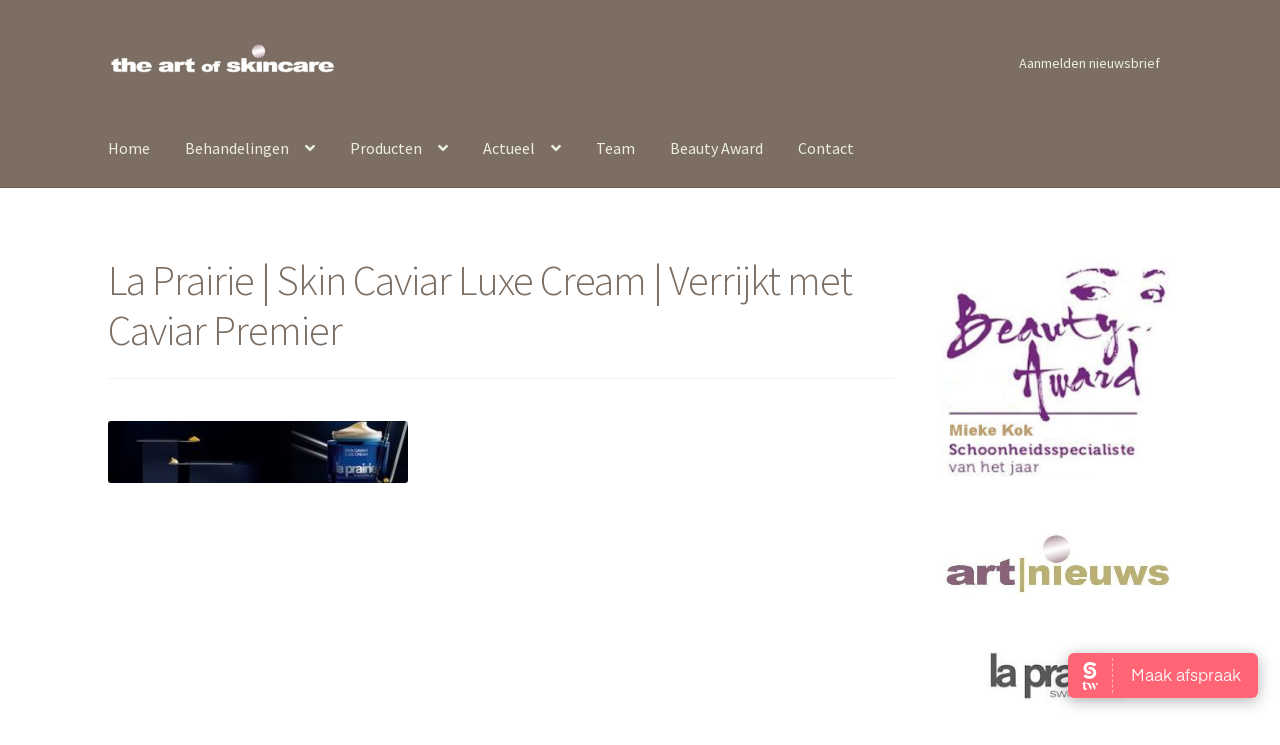

--- FILE ---
content_type: text/html; charset=UTF-8
request_url: https://www.theartofskincare.nl/la-prairie-nieuw-en-aanbiedingen/la_prairie_skin_caviar_luxe_cream_verrijkt_met_caviar_premier/
body_size: 12721
content:
<!doctype html>
<html lang="nl-NL">
<head>
<meta charset="UTF-8">
<meta name="viewport" content="width=device-width, initial-scale=1">
<link rel="profile" href="https://gmpg.org/xfn/11">
<link rel="pingback" href="https://www.theartofskincare.nl/xmlrpc.php">

<meta name='robots' content='index, follow, max-image-preview:large, max-snippet:-1, max-video-preview:-1' />

	<!-- This site is optimized with the Yoast SEO plugin v26.8 - https://yoast.com/product/yoast-seo-wordpress/ -->
	<title>La Prairie | Skin Caviar Luxe Cream | Verrijkt met Caviar Premier -</title>
	<link rel="canonical" href="https://www.theartofskincare.nl/la-prairie-nieuw-en-aanbiedingen/la_prairie_skin_caviar_luxe_cream_verrijkt_met_caviar_premier/" />
	<meta property="og:locale" content="nl_NL" />
	<meta property="og:type" content="article" />
	<meta property="og:title" content="La Prairie | Skin Caviar Luxe Cream | Verrijkt met Caviar Premier -" />
	<meta property="og:url" content="https://www.theartofskincare.nl/la-prairie-nieuw-en-aanbiedingen/la_prairie_skin_caviar_luxe_cream_verrijkt_met_caviar_premier/" />
	<meta property="article:modified_time" content="2019-03-03T09:39:09+00:00" />
	<meta property="og:image" content="https://www.theartofskincare.nl/la-prairie-nieuw-en-aanbiedingen/la_prairie_skin_caviar_luxe_cream_verrijkt_met_caviar_premier" />
	<meta property="og:image:width" content="600" />
	<meta property="og:image:height" content="124" />
	<meta property="og:image:type" content="image/jpeg" />
	<meta name="twitter:card" content="summary_large_image" />
	<script type="application/ld+json" class="yoast-schema-graph">{"@context":"https://schema.org","@graph":[{"@type":"WebPage","@id":"https://www.theartofskincare.nl/la-prairie-nieuw-en-aanbiedingen/la_prairie_skin_caviar_luxe_cream_verrijkt_met_caviar_premier/","url":"https://www.theartofskincare.nl/la-prairie-nieuw-en-aanbiedingen/la_prairie_skin_caviar_luxe_cream_verrijkt_met_caviar_premier/","name":"La Prairie | Skin Caviar Luxe Cream | Verrijkt met Caviar Premier -","isPartOf":{"@id":"https://www.theartofskincare.nl/#website"},"primaryImageOfPage":{"@id":"https://www.theartofskincare.nl/la-prairie-nieuw-en-aanbiedingen/la_prairie_skin_caviar_luxe_cream_verrijkt_met_caviar_premier/#primaryimage"},"image":{"@id":"https://www.theartofskincare.nl/la-prairie-nieuw-en-aanbiedingen/la_prairie_skin_caviar_luxe_cream_verrijkt_met_caviar_premier/#primaryimage"},"thumbnailUrl":"https://www.theartofskincare.nl/wp-content/uploads/2019/03/la_prairie_skin_caviar_luxe_cream_verrijkt_met_caviar_premier.jpg","datePublished":"2019-03-03T09:38:09+00:00","dateModified":"2019-03-03T09:39:09+00:00","breadcrumb":{"@id":"https://www.theartofskincare.nl/la-prairie-nieuw-en-aanbiedingen/la_prairie_skin_caviar_luxe_cream_verrijkt_met_caviar_premier/#breadcrumb"},"inLanguage":"nl-NL","potentialAction":[{"@type":"ReadAction","target":["https://www.theartofskincare.nl/la-prairie-nieuw-en-aanbiedingen/la_prairie_skin_caviar_luxe_cream_verrijkt_met_caviar_premier/"]}]},{"@type":"ImageObject","inLanguage":"nl-NL","@id":"https://www.theartofskincare.nl/la-prairie-nieuw-en-aanbiedingen/la_prairie_skin_caviar_luxe_cream_verrijkt_met_caviar_premier/#primaryimage","url":"https://www.theartofskincare.nl/wp-content/uploads/2019/03/la_prairie_skin_caviar_luxe_cream_verrijkt_met_caviar_premier.jpg","contentUrl":"https://www.theartofskincare.nl/wp-content/uploads/2019/03/la_prairie_skin_caviar_luxe_cream_verrijkt_met_caviar_premier.jpg","width":600,"height":124,"caption":"La Prairie | Skin Caviar Luxe Cream | Verrijkt met Caviar Premier"},{"@type":"BreadcrumbList","@id":"https://www.theartofskincare.nl/la-prairie-nieuw-en-aanbiedingen/la_prairie_skin_caviar_luxe_cream_verrijkt_met_caviar_premier/#breadcrumb","itemListElement":[{"@type":"ListItem","position":1,"name":"Home","item":"https://www.theartofskincare.nl/"},{"@type":"ListItem","position":2,"name":"La Prairie | Actueel","item":"https://www.theartofskincare.nl/la-prairie-nieuw-en-aanbiedingen/"},{"@type":"ListItem","position":3,"name":"La Prairie | Skin Caviar Luxe Cream | Verrijkt met Caviar Premier"}]},{"@type":"WebSite","@id":"https://www.theartofskincare.nl/#website","url":"https://www.theartofskincare.nl/","name":"","description":"The art of skincare","potentialAction":[{"@type":"SearchAction","target":{"@type":"EntryPoint","urlTemplate":"https://www.theartofskincare.nl/?s={search_term_string}"},"query-input":{"@type":"PropertyValueSpecification","valueRequired":true,"valueName":"search_term_string"}}],"inLanguage":"nl-NL"}]}</script>
	<!-- / Yoast SEO plugin. -->


<link rel='dns-prefetch' href='//fonts.googleapis.com' />
<link rel="alternate" type="application/rss+xml" title=" &raquo; feed" href="https://www.theartofskincare.nl/feed/" />
<link rel="alternate" type="application/rss+xml" title=" &raquo; reacties feed" href="https://www.theartofskincare.nl/comments/feed/" />
<link rel="alternate" title="oEmbed (JSON)" type="application/json+oembed" href="https://www.theartofskincare.nl/wp-json/oembed/1.0/embed?url=https%3A%2F%2Fwww.theartofskincare.nl%2Fla-prairie-nieuw-en-aanbiedingen%2Fla_prairie_skin_caviar_luxe_cream_verrijkt_met_caviar_premier%2F" />
<link rel="alternate" title="oEmbed (XML)" type="text/xml+oembed" href="https://www.theartofskincare.nl/wp-json/oembed/1.0/embed?url=https%3A%2F%2Fwww.theartofskincare.nl%2Fla-prairie-nieuw-en-aanbiedingen%2Fla_prairie_skin_caviar_luxe_cream_verrijkt_met_caviar_premier%2F&#038;format=xml" />
<style id='wp-img-auto-sizes-contain-inline-css'>
img:is([sizes=auto i],[sizes^="auto," i]){contain-intrinsic-size:3000px 1500px}
/*# sourceURL=wp-img-auto-sizes-contain-inline-css */
</style>
<style id='wp-emoji-styles-inline-css'>

	img.wp-smiley, img.emoji {
		display: inline !important;
		border: none !important;
		box-shadow: none !important;
		height: 1em !important;
		width: 1em !important;
		margin: 0 0.07em !important;
		vertical-align: -0.1em !important;
		background: none !important;
		padding: 0 !important;
	}
/*# sourceURL=wp-emoji-styles-inline-css */
</style>
<style id='wp-block-library-inline-css'>
:root{--wp-block-synced-color:#7a00df;--wp-block-synced-color--rgb:122,0,223;--wp-bound-block-color:var(--wp-block-synced-color);--wp-editor-canvas-background:#ddd;--wp-admin-theme-color:#007cba;--wp-admin-theme-color--rgb:0,124,186;--wp-admin-theme-color-darker-10:#006ba1;--wp-admin-theme-color-darker-10--rgb:0,107,160.5;--wp-admin-theme-color-darker-20:#005a87;--wp-admin-theme-color-darker-20--rgb:0,90,135;--wp-admin-border-width-focus:2px}@media (min-resolution:192dpi){:root{--wp-admin-border-width-focus:1.5px}}.wp-element-button{cursor:pointer}:root .has-very-light-gray-background-color{background-color:#eee}:root .has-very-dark-gray-background-color{background-color:#313131}:root .has-very-light-gray-color{color:#eee}:root .has-very-dark-gray-color{color:#313131}:root .has-vivid-green-cyan-to-vivid-cyan-blue-gradient-background{background:linear-gradient(135deg,#00d084,#0693e3)}:root .has-purple-crush-gradient-background{background:linear-gradient(135deg,#34e2e4,#4721fb 50%,#ab1dfe)}:root .has-hazy-dawn-gradient-background{background:linear-gradient(135deg,#faaca8,#dad0ec)}:root .has-subdued-olive-gradient-background{background:linear-gradient(135deg,#fafae1,#67a671)}:root .has-atomic-cream-gradient-background{background:linear-gradient(135deg,#fdd79a,#004a59)}:root .has-nightshade-gradient-background{background:linear-gradient(135deg,#330968,#31cdcf)}:root .has-midnight-gradient-background{background:linear-gradient(135deg,#020381,#2874fc)}:root{--wp--preset--font-size--normal:16px;--wp--preset--font-size--huge:42px}.has-regular-font-size{font-size:1em}.has-larger-font-size{font-size:2.625em}.has-normal-font-size{font-size:var(--wp--preset--font-size--normal)}.has-huge-font-size{font-size:var(--wp--preset--font-size--huge)}.has-text-align-center{text-align:center}.has-text-align-left{text-align:left}.has-text-align-right{text-align:right}.has-fit-text{white-space:nowrap!important}#end-resizable-editor-section{display:none}.aligncenter{clear:both}.items-justified-left{justify-content:flex-start}.items-justified-center{justify-content:center}.items-justified-right{justify-content:flex-end}.items-justified-space-between{justify-content:space-between}.screen-reader-text{border:0;clip-path:inset(50%);height:1px;margin:-1px;overflow:hidden;padding:0;position:absolute;width:1px;word-wrap:normal!important}.screen-reader-text:focus{background-color:#ddd;clip-path:none;color:#444;display:block;font-size:1em;height:auto;left:5px;line-height:normal;padding:15px 23px 14px;text-decoration:none;top:5px;width:auto;z-index:100000}html :where(.has-border-color){border-style:solid}html :where([style*=border-top-color]){border-top-style:solid}html :where([style*=border-right-color]){border-right-style:solid}html :where([style*=border-bottom-color]){border-bottom-style:solid}html :where([style*=border-left-color]){border-left-style:solid}html :where([style*=border-width]){border-style:solid}html :where([style*=border-top-width]){border-top-style:solid}html :where([style*=border-right-width]){border-right-style:solid}html :where([style*=border-bottom-width]){border-bottom-style:solid}html :where([style*=border-left-width]){border-left-style:solid}html :where(img[class*=wp-image-]){height:auto;max-width:100%}:where(figure){margin:0 0 1em}html :where(.is-position-sticky){--wp-admin--admin-bar--position-offset:var(--wp-admin--admin-bar--height,0px)}@media screen and (max-width:600px){html :where(.is-position-sticky){--wp-admin--admin-bar--position-offset:0px}}

/*# sourceURL=wp-block-library-inline-css */
</style><style id='wp-block-image-inline-css'>
.wp-block-image>a,.wp-block-image>figure>a{display:inline-block}.wp-block-image img{box-sizing:border-box;height:auto;max-width:100%;vertical-align:bottom}@media not (prefers-reduced-motion){.wp-block-image img.hide{visibility:hidden}.wp-block-image img.show{animation:show-content-image .4s}}.wp-block-image[style*=border-radius] img,.wp-block-image[style*=border-radius]>a{border-radius:inherit}.wp-block-image.has-custom-border img{box-sizing:border-box}.wp-block-image.aligncenter{text-align:center}.wp-block-image.alignfull>a,.wp-block-image.alignwide>a{width:100%}.wp-block-image.alignfull img,.wp-block-image.alignwide img{height:auto;width:100%}.wp-block-image .aligncenter,.wp-block-image .alignleft,.wp-block-image .alignright,.wp-block-image.aligncenter,.wp-block-image.alignleft,.wp-block-image.alignright{display:table}.wp-block-image .aligncenter>figcaption,.wp-block-image .alignleft>figcaption,.wp-block-image .alignright>figcaption,.wp-block-image.aligncenter>figcaption,.wp-block-image.alignleft>figcaption,.wp-block-image.alignright>figcaption{caption-side:bottom;display:table-caption}.wp-block-image .alignleft{float:left;margin:.5em 1em .5em 0}.wp-block-image .alignright{float:right;margin:.5em 0 .5em 1em}.wp-block-image .aligncenter{margin-left:auto;margin-right:auto}.wp-block-image :where(figcaption){margin-bottom:1em;margin-top:.5em}.wp-block-image.is-style-circle-mask img{border-radius:9999px}@supports ((-webkit-mask-image:none) or (mask-image:none)) or (-webkit-mask-image:none){.wp-block-image.is-style-circle-mask img{border-radius:0;-webkit-mask-image:url('data:image/svg+xml;utf8,<svg viewBox="0 0 100 100" xmlns="http://www.w3.org/2000/svg"><circle cx="50" cy="50" r="50"/></svg>');mask-image:url('data:image/svg+xml;utf8,<svg viewBox="0 0 100 100" xmlns="http://www.w3.org/2000/svg"><circle cx="50" cy="50" r="50"/></svg>');mask-mode:alpha;-webkit-mask-position:center;mask-position:center;-webkit-mask-repeat:no-repeat;mask-repeat:no-repeat;-webkit-mask-size:contain;mask-size:contain}}:root :where(.wp-block-image.is-style-rounded img,.wp-block-image .is-style-rounded img){border-radius:9999px}.wp-block-image figure{margin:0}.wp-lightbox-container{display:flex;flex-direction:column;position:relative}.wp-lightbox-container img{cursor:zoom-in}.wp-lightbox-container img:hover+button{opacity:1}.wp-lightbox-container button{align-items:center;backdrop-filter:blur(16px) saturate(180%);background-color:#5a5a5a40;border:none;border-radius:4px;cursor:zoom-in;display:flex;height:20px;justify-content:center;opacity:0;padding:0;position:absolute;right:16px;text-align:center;top:16px;width:20px;z-index:100}@media not (prefers-reduced-motion){.wp-lightbox-container button{transition:opacity .2s ease}}.wp-lightbox-container button:focus-visible{outline:3px auto #5a5a5a40;outline:3px auto -webkit-focus-ring-color;outline-offset:3px}.wp-lightbox-container button:hover{cursor:pointer;opacity:1}.wp-lightbox-container button:focus{opacity:1}.wp-lightbox-container button:focus,.wp-lightbox-container button:hover,.wp-lightbox-container button:not(:hover):not(:active):not(.has-background){background-color:#5a5a5a40;border:none}.wp-lightbox-overlay{box-sizing:border-box;cursor:zoom-out;height:100vh;left:0;overflow:hidden;position:fixed;top:0;visibility:hidden;width:100%;z-index:100000}.wp-lightbox-overlay .close-button{align-items:center;cursor:pointer;display:flex;justify-content:center;min-height:40px;min-width:40px;padding:0;position:absolute;right:calc(env(safe-area-inset-right) + 16px);top:calc(env(safe-area-inset-top) + 16px);z-index:5000000}.wp-lightbox-overlay .close-button:focus,.wp-lightbox-overlay .close-button:hover,.wp-lightbox-overlay .close-button:not(:hover):not(:active):not(.has-background){background:none;border:none}.wp-lightbox-overlay .lightbox-image-container{height:var(--wp--lightbox-container-height);left:50%;overflow:hidden;position:absolute;top:50%;transform:translate(-50%,-50%);transform-origin:top left;width:var(--wp--lightbox-container-width);z-index:9999999999}.wp-lightbox-overlay .wp-block-image{align-items:center;box-sizing:border-box;display:flex;height:100%;justify-content:center;margin:0;position:relative;transform-origin:0 0;width:100%;z-index:3000000}.wp-lightbox-overlay .wp-block-image img{height:var(--wp--lightbox-image-height);min-height:var(--wp--lightbox-image-height);min-width:var(--wp--lightbox-image-width);width:var(--wp--lightbox-image-width)}.wp-lightbox-overlay .wp-block-image figcaption{display:none}.wp-lightbox-overlay button{background:none;border:none}.wp-lightbox-overlay .scrim{background-color:#fff;height:100%;opacity:.9;position:absolute;width:100%;z-index:2000000}.wp-lightbox-overlay.active{visibility:visible}@media not (prefers-reduced-motion){.wp-lightbox-overlay.active{animation:turn-on-visibility .25s both}.wp-lightbox-overlay.active img{animation:turn-on-visibility .35s both}.wp-lightbox-overlay.show-closing-animation:not(.active){animation:turn-off-visibility .35s both}.wp-lightbox-overlay.show-closing-animation:not(.active) img{animation:turn-off-visibility .25s both}.wp-lightbox-overlay.zoom.active{animation:none;opacity:1;visibility:visible}.wp-lightbox-overlay.zoom.active .lightbox-image-container{animation:lightbox-zoom-in .4s}.wp-lightbox-overlay.zoom.active .lightbox-image-container img{animation:none}.wp-lightbox-overlay.zoom.active .scrim{animation:turn-on-visibility .4s forwards}.wp-lightbox-overlay.zoom.show-closing-animation:not(.active){animation:none}.wp-lightbox-overlay.zoom.show-closing-animation:not(.active) .lightbox-image-container{animation:lightbox-zoom-out .4s}.wp-lightbox-overlay.zoom.show-closing-animation:not(.active) .lightbox-image-container img{animation:none}.wp-lightbox-overlay.zoom.show-closing-animation:not(.active) .scrim{animation:turn-off-visibility .4s forwards}}@keyframes show-content-image{0%{visibility:hidden}99%{visibility:hidden}to{visibility:visible}}@keyframes turn-on-visibility{0%{opacity:0}to{opacity:1}}@keyframes turn-off-visibility{0%{opacity:1;visibility:visible}99%{opacity:0;visibility:visible}to{opacity:0;visibility:hidden}}@keyframes lightbox-zoom-in{0%{transform:translate(calc((-100vw + var(--wp--lightbox-scrollbar-width))/2 + var(--wp--lightbox-initial-left-position)),calc(-50vh + var(--wp--lightbox-initial-top-position))) scale(var(--wp--lightbox-scale))}to{transform:translate(-50%,-50%) scale(1)}}@keyframes lightbox-zoom-out{0%{transform:translate(-50%,-50%) scale(1);visibility:visible}99%{visibility:visible}to{transform:translate(calc((-100vw + var(--wp--lightbox-scrollbar-width))/2 + var(--wp--lightbox-initial-left-position)),calc(-50vh + var(--wp--lightbox-initial-top-position))) scale(var(--wp--lightbox-scale));visibility:hidden}}
/*# sourceURL=https://www.theartofskincare.nl/wp-includes/blocks/image/style.min.css */
</style>
<style id='wp-block-image-theme-inline-css'>
:root :where(.wp-block-image figcaption){color:#555;font-size:13px;text-align:center}.is-dark-theme :root :where(.wp-block-image figcaption){color:#ffffffa6}.wp-block-image{margin:0 0 1em}
/*# sourceURL=https://www.theartofskincare.nl/wp-includes/blocks/image/theme.min.css */
</style>
<style id='global-styles-inline-css'>
:root{--wp--preset--aspect-ratio--square: 1;--wp--preset--aspect-ratio--4-3: 4/3;--wp--preset--aspect-ratio--3-4: 3/4;--wp--preset--aspect-ratio--3-2: 3/2;--wp--preset--aspect-ratio--2-3: 2/3;--wp--preset--aspect-ratio--16-9: 16/9;--wp--preset--aspect-ratio--9-16: 9/16;--wp--preset--color--black: #000000;--wp--preset--color--cyan-bluish-gray: #abb8c3;--wp--preset--color--white: #ffffff;--wp--preset--color--pale-pink: #f78da7;--wp--preset--color--vivid-red: #cf2e2e;--wp--preset--color--luminous-vivid-orange: #ff6900;--wp--preset--color--luminous-vivid-amber: #fcb900;--wp--preset--color--light-green-cyan: #7bdcb5;--wp--preset--color--vivid-green-cyan: #00d084;--wp--preset--color--pale-cyan-blue: #8ed1fc;--wp--preset--color--vivid-cyan-blue: #0693e3;--wp--preset--color--vivid-purple: #9b51e0;--wp--preset--gradient--vivid-cyan-blue-to-vivid-purple: linear-gradient(135deg,rgb(6,147,227) 0%,rgb(155,81,224) 100%);--wp--preset--gradient--light-green-cyan-to-vivid-green-cyan: linear-gradient(135deg,rgb(122,220,180) 0%,rgb(0,208,130) 100%);--wp--preset--gradient--luminous-vivid-amber-to-luminous-vivid-orange: linear-gradient(135deg,rgb(252,185,0) 0%,rgb(255,105,0) 100%);--wp--preset--gradient--luminous-vivid-orange-to-vivid-red: linear-gradient(135deg,rgb(255,105,0) 0%,rgb(207,46,46) 100%);--wp--preset--gradient--very-light-gray-to-cyan-bluish-gray: linear-gradient(135deg,rgb(238,238,238) 0%,rgb(169,184,195) 100%);--wp--preset--gradient--cool-to-warm-spectrum: linear-gradient(135deg,rgb(74,234,220) 0%,rgb(151,120,209) 20%,rgb(207,42,186) 40%,rgb(238,44,130) 60%,rgb(251,105,98) 80%,rgb(254,248,76) 100%);--wp--preset--gradient--blush-light-purple: linear-gradient(135deg,rgb(255,206,236) 0%,rgb(152,150,240) 100%);--wp--preset--gradient--blush-bordeaux: linear-gradient(135deg,rgb(254,205,165) 0%,rgb(254,45,45) 50%,rgb(107,0,62) 100%);--wp--preset--gradient--luminous-dusk: linear-gradient(135deg,rgb(255,203,112) 0%,rgb(199,81,192) 50%,rgb(65,88,208) 100%);--wp--preset--gradient--pale-ocean: linear-gradient(135deg,rgb(255,245,203) 0%,rgb(182,227,212) 50%,rgb(51,167,181) 100%);--wp--preset--gradient--electric-grass: linear-gradient(135deg,rgb(202,248,128) 0%,rgb(113,206,126) 100%);--wp--preset--gradient--midnight: linear-gradient(135deg,rgb(2,3,129) 0%,rgb(40,116,252) 100%);--wp--preset--font-size--small: 14px;--wp--preset--font-size--medium: 23px;--wp--preset--font-size--large: 26px;--wp--preset--font-size--x-large: 42px;--wp--preset--font-size--normal: 16px;--wp--preset--font-size--huge: 37px;--wp--preset--spacing--20: 0.44rem;--wp--preset--spacing--30: 0.67rem;--wp--preset--spacing--40: 1rem;--wp--preset--spacing--50: 1.5rem;--wp--preset--spacing--60: 2.25rem;--wp--preset--spacing--70: 3.38rem;--wp--preset--spacing--80: 5.06rem;--wp--preset--shadow--natural: 6px 6px 9px rgba(0, 0, 0, 0.2);--wp--preset--shadow--deep: 12px 12px 50px rgba(0, 0, 0, 0.4);--wp--preset--shadow--sharp: 6px 6px 0px rgba(0, 0, 0, 0.2);--wp--preset--shadow--outlined: 6px 6px 0px -3px rgb(255, 255, 255), 6px 6px rgb(0, 0, 0);--wp--preset--shadow--crisp: 6px 6px 0px rgb(0, 0, 0);}:root :where(.is-layout-flow) > :first-child{margin-block-start: 0;}:root :where(.is-layout-flow) > :last-child{margin-block-end: 0;}:root :where(.is-layout-flow) > *{margin-block-start: 24px;margin-block-end: 0;}:root :where(.is-layout-constrained) > :first-child{margin-block-start: 0;}:root :where(.is-layout-constrained) > :last-child{margin-block-end: 0;}:root :where(.is-layout-constrained) > *{margin-block-start: 24px;margin-block-end: 0;}:root :where(.is-layout-flex){gap: 24px;}:root :where(.is-layout-grid){gap: 24px;}body .is-layout-flex{display: flex;}.is-layout-flex{flex-wrap: wrap;align-items: center;}.is-layout-flex > :is(*, div){margin: 0;}body .is-layout-grid{display: grid;}.is-layout-grid > :is(*, div){margin: 0;}.has-black-color{color: var(--wp--preset--color--black) !important;}.has-cyan-bluish-gray-color{color: var(--wp--preset--color--cyan-bluish-gray) !important;}.has-white-color{color: var(--wp--preset--color--white) !important;}.has-pale-pink-color{color: var(--wp--preset--color--pale-pink) !important;}.has-vivid-red-color{color: var(--wp--preset--color--vivid-red) !important;}.has-luminous-vivid-orange-color{color: var(--wp--preset--color--luminous-vivid-orange) !important;}.has-luminous-vivid-amber-color{color: var(--wp--preset--color--luminous-vivid-amber) !important;}.has-light-green-cyan-color{color: var(--wp--preset--color--light-green-cyan) !important;}.has-vivid-green-cyan-color{color: var(--wp--preset--color--vivid-green-cyan) !important;}.has-pale-cyan-blue-color{color: var(--wp--preset--color--pale-cyan-blue) !important;}.has-vivid-cyan-blue-color{color: var(--wp--preset--color--vivid-cyan-blue) !important;}.has-vivid-purple-color{color: var(--wp--preset--color--vivid-purple) !important;}.has-black-background-color{background-color: var(--wp--preset--color--black) !important;}.has-cyan-bluish-gray-background-color{background-color: var(--wp--preset--color--cyan-bluish-gray) !important;}.has-white-background-color{background-color: var(--wp--preset--color--white) !important;}.has-pale-pink-background-color{background-color: var(--wp--preset--color--pale-pink) !important;}.has-vivid-red-background-color{background-color: var(--wp--preset--color--vivid-red) !important;}.has-luminous-vivid-orange-background-color{background-color: var(--wp--preset--color--luminous-vivid-orange) !important;}.has-luminous-vivid-amber-background-color{background-color: var(--wp--preset--color--luminous-vivid-amber) !important;}.has-light-green-cyan-background-color{background-color: var(--wp--preset--color--light-green-cyan) !important;}.has-vivid-green-cyan-background-color{background-color: var(--wp--preset--color--vivid-green-cyan) !important;}.has-pale-cyan-blue-background-color{background-color: var(--wp--preset--color--pale-cyan-blue) !important;}.has-vivid-cyan-blue-background-color{background-color: var(--wp--preset--color--vivid-cyan-blue) !important;}.has-vivid-purple-background-color{background-color: var(--wp--preset--color--vivid-purple) !important;}.has-black-border-color{border-color: var(--wp--preset--color--black) !important;}.has-cyan-bluish-gray-border-color{border-color: var(--wp--preset--color--cyan-bluish-gray) !important;}.has-white-border-color{border-color: var(--wp--preset--color--white) !important;}.has-pale-pink-border-color{border-color: var(--wp--preset--color--pale-pink) !important;}.has-vivid-red-border-color{border-color: var(--wp--preset--color--vivid-red) !important;}.has-luminous-vivid-orange-border-color{border-color: var(--wp--preset--color--luminous-vivid-orange) !important;}.has-luminous-vivid-amber-border-color{border-color: var(--wp--preset--color--luminous-vivid-amber) !important;}.has-light-green-cyan-border-color{border-color: var(--wp--preset--color--light-green-cyan) !important;}.has-vivid-green-cyan-border-color{border-color: var(--wp--preset--color--vivid-green-cyan) !important;}.has-pale-cyan-blue-border-color{border-color: var(--wp--preset--color--pale-cyan-blue) !important;}.has-vivid-cyan-blue-border-color{border-color: var(--wp--preset--color--vivid-cyan-blue) !important;}.has-vivid-purple-border-color{border-color: var(--wp--preset--color--vivid-purple) !important;}.has-vivid-cyan-blue-to-vivid-purple-gradient-background{background: var(--wp--preset--gradient--vivid-cyan-blue-to-vivid-purple) !important;}.has-light-green-cyan-to-vivid-green-cyan-gradient-background{background: var(--wp--preset--gradient--light-green-cyan-to-vivid-green-cyan) !important;}.has-luminous-vivid-amber-to-luminous-vivid-orange-gradient-background{background: var(--wp--preset--gradient--luminous-vivid-amber-to-luminous-vivid-orange) !important;}.has-luminous-vivid-orange-to-vivid-red-gradient-background{background: var(--wp--preset--gradient--luminous-vivid-orange-to-vivid-red) !important;}.has-very-light-gray-to-cyan-bluish-gray-gradient-background{background: var(--wp--preset--gradient--very-light-gray-to-cyan-bluish-gray) !important;}.has-cool-to-warm-spectrum-gradient-background{background: var(--wp--preset--gradient--cool-to-warm-spectrum) !important;}.has-blush-light-purple-gradient-background{background: var(--wp--preset--gradient--blush-light-purple) !important;}.has-blush-bordeaux-gradient-background{background: var(--wp--preset--gradient--blush-bordeaux) !important;}.has-luminous-dusk-gradient-background{background: var(--wp--preset--gradient--luminous-dusk) !important;}.has-pale-ocean-gradient-background{background: var(--wp--preset--gradient--pale-ocean) !important;}.has-electric-grass-gradient-background{background: var(--wp--preset--gradient--electric-grass) !important;}.has-midnight-gradient-background{background: var(--wp--preset--gradient--midnight) !important;}.has-small-font-size{font-size: var(--wp--preset--font-size--small) !important;}.has-medium-font-size{font-size: var(--wp--preset--font-size--medium) !important;}.has-large-font-size{font-size: var(--wp--preset--font-size--large) !important;}.has-x-large-font-size{font-size: var(--wp--preset--font-size--x-large) !important;}
/*# sourceURL=global-styles-inline-css */
</style>

<style id='classic-theme-styles-inline-css'>
/*! This file is auto-generated */
.wp-block-button__link{color:#fff;background-color:#32373c;border-radius:9999px;box-shadow:none;text-decoration:none;padding:calc(.667em + 2px) calc(1.333em + 2px);font-size:1.125em}.wp-block-file__button{background:#32373c;color:#fff;text-decoration:none}
/*# sourceURL=/wp-includes/css/classic-themes.min.css */
</style>
<link rel='stylesheet' id='storefront-gutenberg-blocks-css' href='https://www.theartofskincare.nl/wp-content/themes/storefront/assets/css/base/gutenberg-blocks.css?ver=4.6.2' media='all' />
<style id='storefront-gutenberg-blocks-inline-css'>

				.wp-block-button__link:not(.has-text-color) {
					color: #524e42;
				}

				.wp-block-button__link:not(.has-text-color):hover,
				.wp-block-button__link:not(.has-text-color):focus,
				.wp-block-button__link:not(.has-text-color):active {
					color: #524e42;
				}

				.wp-block-button__link:not(.has-background) {
					background-color: #bbb074;
				}

				.wp-block-button__link:not(.has-background):hover,
				.wp-block-button__link:not(.has-background):focus,
				.wp-block-button__link:not(.has-background):active {
					border-color: #a2975b;
					background-color: #a2975b;
				}

				.wc-block-grid__products .wc-block-grid__product .wp-block-button__link {
					background-color: #bbb074;
					border-color: #bbb074;
					color: #524e42;
				}

				.wp-block-quote footer,
				.wp-block-quote cite,
				.wp-block-quote__citation {
					color: #6d6d6d;
				}

				.wp-block-pullquote cite,
				.wp-block-pullquote footer,
				.wp-block-pullquote__citation {
					color: #6d6d6d;
				}

				.wp-block-image figcaption {
					color: #6d6d6d;
				}

				.wp-block-separator.is-style-dots::before {
					color: #7c6e63;
				}

				.wp-block-file a.wp-block-file__button {
					color: #524e42;
					background-color: #bbb074;
					border-color: #bbb074;
				}

				.wp-block-file a.wp-block-file__button:hover,
				.wp-block-file a.wp-block-file__button:focus,
				.wp-block-file a.wp-block-file__button:active {
					color: #524e42;
					background-color: #a2975b;
				}

				.wp-block-code,
				.wp-block-preformatted pre {
					color: #6d6d6d;
				}

				.wp-block-table:not( .has-background ):not( .is-style-stripes ) tbody tr:nth-child(2n) td {
					background-color: #fdfdfd;
				}

				.wp-block-cover .wp-block-cover__inner-container h1:not(.has-text-color),
				.wp-block-cover .wp-block-cover__inner-container h2:not(.has-text-color),
				.wp-block-cover .wp-block-cover__inner-container h3:not(.has-text-color),
				.wp-block-cover .wp-block-cover__inner-container h4:not(.has-text-color),
				.wp-block-cover .wp-block-cover__inner-container h5:not(.has-text-color),
				.wp-block-cover .wp-block-cover__inner-container h6:not(.has-text-color) {
					color: #000000;
				}

				div.wc-block-components-price-slider__range-input-progress,
				.rtl .wc-block-components-price-slider__range-input-progress {
					--range-color: #7c6e63;
				}

				/* Target only IE11 */
				@media all and (-ms-high-contrast: none), (-ms-high-contrast: active) {
					.wc-block-components-price-slider__range-input-progress {
						background: #7c6e63;
					}
				}

				.wc-block-components-button:not(.is-link) {
					background-color: #bbb074;
					color: #ffffff;
				}

				.wc-block-components-button:not(.is-link):hover,
				.wc-block-components-button:not(.is-link):focus,
				.wc-block-components-button:not(.is-link):active {
					background-color: #a2975b;
					color: #ffffff;
				}

				.wc-block-components-button:not(.is-link):disabled {
					background-color: #bbb074;
					color: #ffffff;
				}

				.wc-block-cart__submit-container {
					background-color: #ffffff;
				}

				.wc-block-cart__submit-container::before {
					color: rgba(220,220,220,0.5);
				}

				.wc-block-components-order-summary-item__quantity {
					background-color: #ffffff;
					border-color: #6d6d6d;
					box-shadow: 0 0 0 2px #ffffff;
					color: #6d6d6d;
				}
			
/*# sourceURL=storefront-gutenberg-blocks-inline-css */
</style>
<link rel='stylesheet' id='storefront-style-css' href='https://www.theartofskincare.nl/wp-content/themes/storefront/style.css?ver=4.6.2' media='all' />
<style id='storefront-style-inline-css'>

			.main-navigation ul li a,
			.site-title a,
			ul.menu li a,
			.site-branding h1 a,
			button.menu-toggle,
			button.menu-toggle:hover,
			.handheld-navigation .dropdown-toggle {
				color: #ecefdc;
			}

			button.menu-toggle,
			button.menu-toggle:hover {
				border-color: #ecefdc;
			}

			.main-navigation ul li a:hover,
			.main-navigation ul li:hover > a,
			.site-title a:hover,
			.site-header ul.menu li.current-menu-item > a {
				color: #ffffff;
			}

			table:not( .has-background ) th {
				background-color: #f8f8f8;
			}

			table:not( .has-background ) tbody td {
				background-color: #fdfdfd;
			}

			table:not( .has-background ) tbody tr:nth-child(2n) td,
			fieldset,
			fieldset legend {
				background-color: #fbfbfb;
			}

			.site-header,
			.secondary-navigation ul ul,
			.main-navigation ul.menu > li.menu-item-has-children:after,
			.secondary-navigation ul.menu ul,
			.storefront-handheld-footer-bar,
			.storefront-handheld-footer-bar ul li > a,
			.storefront-handheld-footer-bar ul li.search .site-search,
			button.menu-toggle,
			button.menu-toggle:hover {
				background-color: #7c6e63;
			}

			p.site-description,
			.site-header,
			.storefront-handheld-footer-bar {
				color: #ecefdc;
			}

			button.menu-toggle:after,
			button.menu-toggle:before,
			button.menu-toggle span:before {
				background-color: #ecefdc;
			}

			h1, h2, h3, h4, h5, h6, .wc-block-grid__product-title {
				color: #7c6e63;
			}

			.widget h1 {
				border-bottom-color: #7c6e63;
			}

			body,
			.secondary-navigation a {
				color: #6d6d6d;
			}

			.widget-area .widget a,
			.hentry .entry-header .posted-on a,
			.hentry .entry-header .post-author a,
			.hentry .entry-header .post-comments a,
			.hentry .entry-header .byline a {
				color: #727272;
			}

			a {
				color: #7c6e63;
			}

			a:focus,
			button:focus,
			.button.alt:focus,
			input:focus,
			textarea:focus,
			input[type="button"]:focus,
			input[type="reset"]:focus,
			input[type="submit"]:focus,
			input[type="email"]:focus,
			input[type="tel"]:focus,
			input[type="url"]:focus,
			input[type="password"]:focus,
			input[type="search"]:focus {
				outline-color: #7c6e63;
			}

			button, input[type="button"], input[type="reset"], input[type="submit"], .button, .widget a.button {
				background-color: #bbb074;
				border-color: #bbb074;
				color: #524e42;
			}

			button:hover, input[type="button"]:hover, input[type="reset"]:hover, input[type="submit"]:hover, .button:hover, .widget a.button:hover {
				background-color: #a2975b;
				border-color: #a2975b;
				color: #524e42;
			}

			button.alt, input[type="button"].alt, input[type="reset"].alt, input[type="submit"].alt, .button.alt, .widget-area .widget a.button.alt {
				background-color: #bbb074;
				border-color: #bbb074;
				color: #ffffff;
			}

			button.alt:hover, input[type="button"].alt:hover, input[type="reset"].alt:hover, input[type="submit"].alt:hover, .button.alt:hover, .widget-area .widget a.button.alt:hover {
				background-color: #a2975b;
				border-color: #a2975b;
				color: #ffffff;
			}

			.pagination .page-numbers li .page-numbers.current {
				background-color: #e6e6e6;
				color: #636363;
			}

			#comments .comment-list .comment-content .comment-text {
				background-color: #f8f8f8;
			}

			.site-footer {
				background-color: #c0c0b2;
				color: #6d6d6d;
			}

			.site-footer a:not(.button):not(.components-button) {
				color: #524c18;
			}

			.site-footer .storefront-handheld-footer-bar a:not(.button):not(.components-button) {
				color: #ecefdc;
			}

			.site-footer h1, .site-footer h2, .site-footer h3, .site-footer h4, .site-footer h5, .site-footer h6, .site-footer .widget .widget-title, .site-footer .widget .widgettitle {
				color: #333333;
			}

			.page-template-template-homepage.has-post-thumbnail .type-page.has-post-thumbnail .entry-title {
				color: #000000;
			}

			.page-template-template-homepage.has-post-thumbnail .type-page.has-post-thumbnail .entry-content {
				color: #000000;
			}

			@media screen and ( min-width: 768px ) {
				.secondary-navigation ul.menu a:hover {
					color: #fffff5;
				}

				.secondary-navigation ul.menu a {
					color: #ecefdc;
				}

				.main-navigation ul.menu ul.sub-menu,
				.main-navigation ul.nav-menu ul.children {
					background-color: #6d5f54;
				}

				.site-header {
					border-bottom-color: #6d5f54;
				}
			}
/*# sourceURL=storefront-style-inline-css */
</style>
<link rel='stylesheet' id='storefront-icons-css' href='https://www.theartofskincare.nl/wp-content/themes/storefront/assets/css/base/icons.css?ver=4.6.2' media='all' />
<link rel='stylesheet' id='storefront-fonts-css' href='https://fonts.googleapis.com/css?family=Source+Sans+Pro%3A400%2C300%2C300italic%2C400italic%2C600%2C700%2C900&#038;subset=latin%2Clatin-ext&#038;ver=4.6.2' media='all' />
<script src="https://www.theartofskincare.nl/wp-includes/js/jquery/jquery.min.js?ver=3.7.1" id="jquery-core-js"></script>
<script src="https://www.theartofskincare.nl/wp-includes/js/jquery/jquery-migrate.min.js?ver=3.4.1" id="jquery-migrate-js"></script>
<script src="https://www.theartofskincare.nl/wp-content/plugins/scrolling-anchors/js/jquery.easing.1.3.js?ver=83636392685a77f0bdd0cec46684c641" id="jquery-easing-js"></script>
<link rel="https://api.w.org/" href="https://www.theartofskincare.nl/wp-json/" /><link rel="alternate" title="JSON" type="application/json" href="https://www.theartofskincare.nl/wp-json/wp/v2/media/6587" /><link rel="EditURI" type="application/rsd+xml" title="RSD" href="https://www.theartofskincare.nl/xmlrpc.php?rsd" />
<meta name="google-site-verification" content="C2WeLJHB2xU6qbjD3-L4wgHMbv6X8IK87CB6yRfuv2Y" /><link rel="icon" href="https://www.theartofskincare.nl/wp-content/uploads/2016/09/cropped-favicon-1-32x32.jpg" sizes="32x32" />
<link rel="icon" href="https://www.theartofskincare.nl/wp-content/uploads/2016/09/cropped-favicon-1-192x192.jpg" sizes="192x192" />
<link rel="apple-touch-icon" href="https://www.theartofskincare.nl/wp-content/uploads/2016/09/cropped-favicon-1-180x180.jpg" />
<meta name="msapplication-TileImage" content="https://www.theartofskincare.nl/wp-content/uploads/2016/09/cropped-favicon-1-270x270.jpg" />
</head>

<body data-rsssl=1 class="attachment wp-singular attachment-template-default attachmentid-6587 attachment-jpeg wp-custom-logo wp-embed-responsive wp-theme-storefront no-wc-breadcrumb storefront-secondary-navigation storefront-align-wide right-sidebar">



<div id="page" class="hfeed site">
	
	<header id="masthead" class="site-header" role="banner" style="">

		<div class="col-full">		<a class="skip-link screen-reader-text" href="#site-navigation">Ga door naar navigatie</a>
		<a class="skip-link screen-reader-text" href="#content">Ga naar de inhoud</a>
				<div class="site-branding">
			<a href="https://www.theartofskincare.nl/" class="custom-logo-link" rel="home"><img width="682" height="110" src="https://www.theartofskincare.nl/wp-content/uploads/2016/09/cropped-logo_the-art-of-skincare_huidexperts_soest_nederland-1.jpg" class="custom-logo" alt="" decoding="async" fetchpriority="high" srcset="https://www.theartofskincare.nl/wp-content/uploads/2016/09/cropped-logo_the-art-of-skincare_huidexperts_soest_nederland-1.jpg 682w, https://www.theartofskincare.nl/wp-content/uploads/2016/09/cropped-logo_the-art-of-skincare_huidexperts_soest_nederland-1-600x97.jpg 600w, https://www.theartofskincare.nl/wp-content/uploads/2016/09/cropped-logo_the-art-of-skincare_huidexperts_soest_nederland-1-300x48.jpg 300w" sizes="(max-width: 682px) 100vw, 682px" /></a>		</div>
					<nav class="secondary-navigation" role="navigation" aria-label="Secondaire Navigatie">
				<div class="menu-menu-3-container"><ul id="menu-menu-3" class="menu"><li id="menu-item-2921" class="menu-item menu-item-type-post_type menu-item-object-page menu-item-2921"><a href="https://www.theartofskincare.nl/nieuwsbrief/">Aanmelden nieuwsbrief</a></li>
</ul></div>			</nav><!-- #site-navigation -->
			</div><div class="storefront-primary-navigation"><div class="col-full">		<nav id="site-navigation" class="main-navigation" role="navigation" aria-label="Hoofdmenu">
		<button id="site-navigation-menu-toggle" class="menu-toggle" aria-controls="site-navigation" aria-expanded="false"><span>Menu</span></button>
			<div class="primary-navigation"><ul id="menu-hoofdmenu" class="menu"><li id="menu-item-69" class="menu-item menu-item-type-post_type menu-item-object-page menu-item-69"><a href="https://www.theartofskincare.nl/home/">Home</a></li>
<li id="menu-item-187" class="menu-item menu-item-type-post_type menu-item-object-page menu-item-has-children menu-item-187"><a href="https://www.theartofskincare.nl/behandelingen/">Behandelingen</a>
<ul class="sub-menu">
	<li id="menu-item-185" class="menu-item menu-item-type-post_type menu-item-object-page menu-item-185"><a href="https://www.theartofskincare.nl/la-prairie-facials/">La Prairie Facials</a></li>
	<li id="menu-item-459" class="menu-item menu-item-type-post_type menu-item-object-page menu-item-459"><a href="https://www.theartofskincare.nl/dermalogica-treatments/">Dermalogica Treatments</a></li>
	<li id="menu-item-203" class="menu-item menu-item-type-post_type menu-item-object-page menu-item-203"><a href="https://www.theartofskincare.nl/valmont-behandelingen/">Valmont behandelingen</a></li>
	<li id="menu-item-2415" class="menu-item menu-item-type-post_type menu-item-object-page menu-item-2415"><a href="https://www.theartofskincare.nl/bindweefselmassage/">Bindweefsel massage</a></li>
	<li id="menu-item-8337" class="menu-item menu-item-type-post_type menu-item-object-page menu-item-8337"><a href="https://www.theartofskincare.nl/microneedling/">Microneedling</a></li>
	<li id="menu-item-519" class="menu-item menu-item-type-post_type menu-item-object-page menu-item-519"><a href="https://www.theartofskincare.nl/shaping-en-tinting/">Shaping en tinting</a></li>
	<li id="menu-item-529" class="menu-item menu-item-type-post_type menu-item-object-page menu-item-529"><a href="https://www.theartofskincare.nl/waxing/">Waxing</a></li>
	<li id="menu-item-495" class="menu-item menu-item-type-post_type menu-item-object-page menu-item-495"><a href="https://www.theartofskincare.nl/pedicure-en-manicure/">Pedicure</a></li>
</ul>
</li>
<li id="menu-item-3997" class="menu-item menu-item-type-post_type menu-item-object-page menu-item-has-children menu-item-3997"><a href="https://www.theartofskincare.nl/producten/">Producten</a>
<ul class="sub-menu">
	<li id="menu-item-251" class="menu-item menu-item-type-post_type menu-item-object-page menu-item-251"><a href="https://www.theartofskincare.nl/la-prairie-producten/">La Prairie</a></li>
	<li id="menu-item-683" class="menu-item menu-item-type-post_type menu-item-object-page menu-item-683"><a href="https://www.theartofskincare.nl/dermalogica/">Dermalogica</a></li>
	<li id="menu-item-395" class="menu-item menu-item-type-post_type menu-item-object-page menu-item-395"><a href="https://www.theartofskincare.nl/valmont/">Valmont</a></li>
	<li id="menu-item-747" class="menu-item menu-item-type-post_type menu-item-object-page menu-item-747"><a href="https://www.theartofskincare.nl/cnd/">CND Shellac</a></li>
	<li id="menu-item-9527" class="menu-item menu-item-type-post_type menu-item-object-page menu-item-9527"><a href="https://www.theartofskincare.nl/1944-paris-make-up/">1944 Paris Make-up</a></li>
</ul>
</li>
<li id="menu-item-1823" class="menu-item menu-item-type-post_type menu-item-object-page menu-item-has-children menu-item-1823"><a href="https://www.theartofskincare.nl/nieuw-en-aanbiedingen/">Actueel</a>
<ul class="sub-menu">
	<li id="menu-item-2393" class="menu-item menu-item-type-post_type menu-item-object-page menu-item-has-children menu-item-2393"><a href="https://www.theartofskincare.nl/behandelingen-nieuw-en-aanbiedingen/">Behandelingen | Actueel</a>
	<ul class="sub-menu">
		<li id="menu-item-8305" class="menu-item menu-item-type-post_type menu-item-object-page menu-item-8305"><a href="https://www.theartofskincare.nl/microneedling/">Microneedling</a></li>
	</ul>
</li>
	<li id="menu-item-717" class="menu-item menu-item-type-post_type menu-item-object-page menu-item-has-children menu-item-717"><a href="https://www.theartofskincare.nl/la-prairie-nieuw-en-aanbiedingen/">La Prairie | Actueel</a>
	<ul class="sub-menu">
		<li id="menu-item-10293" class="menu-item menu-item-type-post_type menu-item-object-page menu-item-10293"><a href="https://www.theartofskincare.nl/skin-caviar-hydro-emulsion/">Skin Caviar Hydro Emulsion</a></li>
		<li id="menu-item-9967" class="menu-item menu-item-type-post_type menu-item-object-page menu-item-9967"><a href="https://www.theartofskincare.nl/skin-caviar-the-mist/">Skin Caviar The Mist</a></li>
		<li id="menu-item-9955" class="menu-item menu-item-type-post_type menu-item-object-page menu-item-9955"><a href="https://www.theartofskincare.nl/vernieuwde-skin-caviar-eye-lift/">Vernieuwde Skin Caviar Eye Lift</a></li>
		<li id="menu-item-9891" class="menu-item menu-item-type-post_type menu-item-object-page menu-item-9891"><a href="https://www.theartofskincare.nl/skin-caviar-luxe-cream-nieuw/">Skin Caviar Luxe Cream | Nieuw!</a></li>
		<li id="menu-item-9889" class="menu-item menu-item-type-post_type menu-item-object-page menu-item-9889"><a href="https://www.theartofskincare.nl/skin-caviar-luxe-cream-sheer-nieuw/">Skin Caviar Luxe Cream Sheer | Nieuw!</a></li>
		<li id="menu-item-9663" class="menu-item menu-item-type-post_type menu-item-object-page menu-item-9663"><a href="https://www.theartofskincare.nl/skin-caviar-harmony-lextrait/">Skin Caviar Harmony L’Extrait</a></li>
		<li id="menu-item-9459" class="menu-item menu-item-type-post_type menu-item-object-page menu-item-9459"><a href="https://www.theartofskincare.nl/pure-gold-radiance-nocturnal-balm/">Pure Gold | Radiance Nocturnal Balm</a></li>
		<li id="menu-item-8923" class="menu-item menu-item-type-post_type menu-item-object-page menu-item-8923"><a href="https://www.theartofskincare.nl/skin-caviar-nighttime-oil/">Skin Caviar | Nighttime Oil</a></li>
		<li id="menu-item-8925" class="menu-item menu-item-type-post_type menu-item-object-page menu-item-8925"><a href="https://www.theartofskincare.nl/pure-gold-radiance-eye-cream/">Pure Gold | Radiance Eye Cream</a></li>
		<li id="menu-item-8639" class="menu-item menu-item-type-post_type menu-item-object-page menu-item-8639"><a href="https://www.theartofskincare.nl/platinum-rare-haute-rejuvenation-collection/">Platinum Rare | Haute-Rejuvenation Collection</a></li>
	</ul>
</li>
	<li id="menu-item-1821" class="menu-item menu-item-type-post_type menu-item-object-page menu-item-has-children menu-item-1821"><a href="https://www.theartofskincare.nl/dermalogica-nieuw-en-aanbiedingen/">Dermalogica | Actueel</a>
	<ul class="sub-menu">
		<li id="menu-item-10259" class="menu-item menu-item-type-post_type menu-item-object-page menu-item-10259"><a href="https://www.theartofskincare.nl/neurotouch-symmetry-serum/">NeuroTouch Symmetry Serum</a></li>
		<li id="menu-item-10245" class="menu-item menu-item-type-post_type menu-item-object-page menu-item-10245"><a href="https://www.theartofskincare.nl/dynamic-skin-sculptor-verstevigend-body-serum-van-dermalogica/">Dynamic Skin Sculptor</a></li>
		<li id="menu-item-10123" class="menu-item menu-item-type-post_type menu-item-object-page menu-item-10123"><a href="https://www.theartofskincare.nl/multivitamin-power-recovery-cream/">MultiVitamin Power Recovery Cream</a></li>
		<li id="menu-item-10011" class="menu-item menu-item-type-post_type menu-item-object-page menu-item-10011"><a href="https://www.theartofskincare.nl/phyto-nature-lifting-eye-cream/">Phyto Nature Lifting Eye Cream</a></li>
		<li id="menu-item-9995" class="menu-item menu-item-type-post_type menu-item-object-page menu-item-9995"><a href="https://www.theartofskincare.nl/pro-collagen-banking-serum/">Pro-collagen Banking Serum</a></li>
		<li id="menu-item-9871" class="menu-item menu-item-type-post_type menu-item-object-page menu-item-9871"><a href="https://www.theartofskincare.nl/stabilizing-repair-cream/">Stabilizing Repair Cream</a></li>
		<li id="menu-item-9869" class="menu-item menu-item-type-post_type menu-item-object-page menu-item-9869"><a href="https://www.theartofskincare.nl/liquid-peelfoliant/">Liquid Peelfoliant</a></li>
		<li id="menu-item-9867" class="menu-item menu-item-type-post_type menu-item-object-page menu-item-9867"><a href="https://www.theartofskincare.nl/phyto-nature-oxygen-cream/">Phyto Nature Oxygen Cream</a></li>
		<li id="menu-item-9685" class="menu-item menu-item-type-post_type menu-item-object-page menu-item-9685"><a href="https://www.theartofskincare.nl/daily-milkfoliant-dermalogica/">Daily Milkfoliant</a></li>
		<li id="menu-item-9427" class="menu-item menu-item-type-post_type menu-item-object-page menu-item-9427"><a href="https://www.theartofskincare.nl/circular-hydration-serum/">Circular Hydration Serum</a></li>
		<li id="menu-item-9415" class="menu-item menu-item-type-post_type menu-item-object-page menu-item-9415"><a href="https://www.theartofskincare.nl/hyaluronic-ceramide-mist/">Hyaluronic Ceramide Mist</a></li>
		<li id="menu-item-8993" class="menu-item menu-item-type-post_type menu-item-object-page menu-item-8993"><a href="https://www.theartofskincare.nl/smart-response-serum/">Smart Response Serum</a></li>
		<li id="menu-item-8709" class="menu-item menu-item-type-post_type menu-item-object-page menu-item-8709"><a href="https://www.theartofskincare.nl/neck-fit-contour-serum/">Neck Fit Contour Serum</a></li>
		<li id="menu-item-8545" class="menu-item menu-item-type-post_type menu-item-object-page menu-item-8545"><a href="https://www.theartofskincare.nl/hydro-masque-exfoliant/">Hydro Masque Exfoliant</a></li>
	</ul>
</li>
	<li id="menu-item-1819" class="menu-item menu-item-type-post_type menu-item-object-page menu-item-has-children menu-item-1819"><a href="https://www.theartofskincare.nl/valmont-nieuw-en-aanbiedingen/">Valmont | Actueel</a>
	<ul class="sub-menu">
		<li id="menu-item-10169" class="menu-item menu-item-type-post_type menu-item-object-page menu-item-10169"><a href="https://www.theartofskincare.nl/v-lift-collectie/">V-Lift Collectie</a></li>
		<li id="menu-item-9723" class="menu-item menu-item-type-post_type menu-item-object-page menu-item-9723"><a href="https://www.theartofskincare.nl/palazzo-nobile/">Palazzo Nobile</a></li>
		<li id="menu-item-8227" class="menu-item menu-item-type-post_type menu-item-object-page menu-item-8227"><a href="https://www.theartofskincare.nl/purity-collectie/">Purity Collectie</a></li>
		<li id="menu-item-9089" class="menu-item menu-item-type-post_type menu-item-object-page menu-item-9089"><a href="https://www.theartofskincare.nl/hydra3-eye/">Hydra3 Eye</a></li>
		<li id="menu-item-8975" class="menu-item menu-item-type-post_type menu-item-object-page menu-item-8975"><a href="https://www.theartofskincare.nl/deto2x-pack/">DetO2x Pack</a></li>
	</ul>
</li>
	<li id="menu-item-9545" class="menu-item menu-item-type-post_type menu-item-object-page menu-item-has-children menu-item-9545"><a href="https://www.theartofskincare.nl/1944-paris-actueel/">1944 Paris | Actueel</a>
	<ul class="sub-menu">
		<li id="menu-item-9555" class="menu-item menu-item-type-post_type menu-item-object-page menu-item-9555"><a href="https://www.theartofskincare.nl/la-palette/">La Palette</a></li>
	</ul>
</li>
</ul>
</li>
<li id="menu-item-2593" class="menu-item menu-item-type-post_type menu-item-object-page menu-item-2593"><a href="https://www.theartofskincare.nl/wie-zijn-wij/">Team</a></li>
<li id="menu-item-8211" class="menu-item menu-item-type-post_type menu-item-object-page menu-item-8211"><a href="https://www.theartofskincare.nl/beauty-award-2018-upgrade/">Beauty Award</a></li>
<li id="menu-item-2633" class="menu-item menu-item-type-post_type menu-item-object-page menu-item-2633"><a href="https://www.theartofskincare.nl/contact/">Contact</a></li>
</ul></div><div class="handheld-navigation"><ul id="menu-menu-mobiel" class="menu"><li id="menu-item-471" class="menu-item menu-item-type-post_type menu-item-object-page menu-item-471"><a href="https://www.theartofskincare.nl/home/">Home</a></li>
<li id="menu-item-473" class="menu-item menu-item-type-post_type menu-item-object-page menu-item-473"><a href="https://www.theartofskincare.nl/behandelingen/">Behandelingen</a></li>
<li id="menu-item-475" class="menu-item menu-item-type-post_type menu-item-object-page menu-item-475"><a href="https://www.theartofskincare.nl/producten/">Producten</a></li>
<li id="menu-item-1829" class="menu-item menu-item-type-post_type menu-item-object-page menu-item-1829"><a href="https://www.theartofskincare.nl/nieuw-en-aanbiedingen/">Actueel</a></li>
<li id="menu-item-2595" class="menu-item menu-item-type-post_type menu-item-object-page menu-item-2595"><a href="https://www.theartofskincare.nl/wie-zijn-wij/">Team</a></li>
<li id="menu-item-8213" class="menu-item menu-item-type-post_type menu-item-object-page menu-item-8213"><a href="https://www.theartofskincare.nl/beauty-award-2018-upgrade/">Beauty Award</a></li>
<li id="menu-item-2741" class="menu-item menu-item-type-post_type menu-item-object-page menu-item-2741"><a href="https://www.theartofskincare.nl/contact/">Contact</a></li>
</ul></div>		</nav><!-- #site-navigation -->
		</div></div>
	</header><!-- #masthead -->

			<div class="header-widget-region" role="complementary">
			<div class="col-full">
				<!-- Image Widget Error: Invalid Attachment ID -->			</div>
		</div>
			
	<div id="content" class="site-content" tabindex="-1">
		<div class="col-full">

		
	<div id="primary" class="content-area">
		<main id="main" class="site-main" role="main">

			
<article id="post-6587" class="post-6587 attachment type-attachment status-inherit hentry">
			<header class="entry-header">
			<h1 class="entry-title">La Prairie | Skin Caviar Luxe Cream | Verrijkt met Caviar Premier</h1>		</header><!-- .entry-header -->
				<div class="entry-content">
			<p class="attachment"><a href='https://www.theartofskincare.nl/wp-content/uploads/2019/03/la_prairie_skin_caviar_luxe_cream_verrijkt_met_caviar_premier.jpg'><img decoding="async" width="300" height="62" src="https://www.theartofskincare.nl/wp-content/uploads/2019/03/la_prairie_skin_caviar_luxe_cream_verrijkt_met_caviar_premier-300x62.jpg" class="attachment-medium size-medium" alt="La Prairie | Skin Caviar Luxe Cream | Verrijkt met Caviar Premier" srcset="https://www.theartofskincare.nl/wp-content/uploads/2019/03/la_prairie_skin_caviar_luxe_cream_verrijkt_met_caviar_premier-300x62.jpg 300w, https://www.theartofskincare.nl/wp-content/uploads/2019/03/la_prairie_skin_caviar_luxe_cream_verrijkt_met_caviar_premier.jpg 600w" sizes="(max-width: 300px) 100vw, 300px" /></a></p>
					</div><!-- .entry-content -->
		</article><!-- #post-## -->

		</main><!-- #main -->
	</div><!-- #primary -->


<div id="secondary" class="widget-area" role="complementary">
	<div id="simpleimage-34" class="widget widget_simpleimage">

	<p class="simple-image">
		<a href="https://www.theartofskincare.nl/beauty-award-2018-upgrade/" target="_blank"><img width="276" height="265" src="https://www.theartofskincare.nl/wp-content/uploads/2019/12/beauty_award_mieke_kok_schoonheidsspecialiste_van_het_jaar_2018.jpg" class="attachment-medium size-medium" alt="Beauty Award | Mieke Kok | Schoonheidsspecialiste van het jaar 2018" decoding="async" loading="lazy" /></a>	</p>


</div><div id="simpleimage-3" class="widget widget_simpleimage">

	<p class="simple-image">
		<a href="https://mailchi.mp/0eeb8283817f/more-timehome" target="_blank"><img width="452" height="135" src="https://www.theartofskincare.nl/wp-content/uploads/2016/09/art_nieuws_news.jpg" class="attachment-full size-full" alt="" decoding="async" loading="lazy" srcset="https://www.theartofskincare.nl/wp-content/uploads/2016/09/art_nieuws_news.jpg 452w, https://www.theartofskincare.nl/wp-content/uploads/2016/09/art_nieuws_news-300x90.jpg 300w" sizes="auto, (max-width: 452px) 100vw, 452px" /></a>	</p>


</div><div id="simpleimage-11" class="widget widget_simpleimage">

	<p class="simple-image">
		<a href="https://www.theartofskincare.nl/la-prairie-producten/"><img width="250" height="60" src="https://www.theartofskincare.nl/wp-content/uploads/2016/09/la_prairie_re.jpg" class="attachment-full size-full" alt="" decoding="async" loading="lazy" /></a>	</p>


</div><div id="simpleimage-13" class="widget widget_simpleimage">

	<p class="simple-image">
		<a href="https://www.theartofskincare.nl/dermalogica/"><img width="265" height="61" src="https://www.theartofskincare.nl/wp-content/uploads/2016/09/dermalogica_soest_baarn_laren_hilversum_gooi_amersfoort.jpg" class="attachment-full size-full" alt="" decoding="async" loading="lazy" /></a>	</p>


</div><div id="simpleimage-14" class="widget widget_simpleimage">

	<p class="simple-image">
		<a href="https://www.theartofskincare.nl/valmont/"><img width="250" height="80" src="https://www.theartofskincare.nl/wp-content/uploads/2016/09/valmont_re.jpg" class="attachment-full size-full" alt="" decoding="async" loading="lazy" /></a>	</p>


</div><div id="simpleimage-15" class="widget widget_simpleimage">

	<p class="simple-image">
		<a href="https://www.theartofskincare.nl/cnd/"><img width="250" height="60" src="https://www.theartofskincare.nl/wp-content/uploads/2018/08/cnd_re.jpg" class="attachment-full size-full" alt="CND Handen Voeten Nagels" decoding="async" loading="lazy" /></a>	</p>


</div><div id="simpleimage-16" class="widget widget_simpleimage">

	<p class="simple-image">
		<a href="https://www.theartofskincare.nl/lycon/"><img width="250" height="60" src="https://www.theartofskincare.nl/wp-content/uploads/2016/09/lycon_re.jpg" class="attachment-full size-full" alt="" decoding="async" loading="lazy" /></a>	</p>


</div><div id="block-2" class="widget widget_block widget_media_image"><div class="wp-block-image">
<figure class="aligncenter size-full is-resized"><a href="https://www.theartofskincare.nl/1944-paris-make-up/"><img loading="lazy" decoding="async" src="https://www.theartofskincare.nl/wp-content/uploads/2022/07/1944-Paris-make-up-Vegan-Parijs-producten.jpg" alt="1944 Paris make up Vegan Parijs producten" class="wp-image-9537" width="134" height="99"/></a></figure>
</div></div></div><!-- #secondary -->

		</div><!-- .col-full -->
	</div><!-- #content -->

	
	<footer id="colophon" class="site-footer" role="contentinfo">
		<div class="col-full">

							<div class="footer-widgets row-1 col-4 fix">
									<div class="block footer-widget-1">
						<div id="text-3" class="widget widget_text"><span class="gamma widget-title">the art of skincare</span>			<div class="textwidget">Soesterbergsestraat 11 3768 EA Soest | Telefoon: 035 602 4620 | E-mail: info@theartofskincare.nl</div>
		</div>					</div>
											<div class="block footer-widget-2">
						<div id="nav_menu-3" class="widget widget_nav_menu"><div class="menu-menu-mobiel-container"><ul id="menu-menu-mobiel-1" class="menu"><li class="menu-item menu-item-type-post_type menu-item-object-page menu-item-471"><a href="https://www.theartofskincare.nl/home/">Home</a></li>
<li class="menu-item menu-item-type-post_type menu-item-object-page menu-item-473"><a href="https://www.theartofskincare.nl/behandelingen/">Behandelingen</a></li>
<li class="menu-item menu-item-type-post_type menu-item-object-page menu-item-475"><a href="https://www.theartofskincare.nl/producten/">Producten</a></li>
<li class="menu-item menu-item-type-post_type menu-item-object-page menu-item-1829"><a href="https://www.theartofskincare.nl/nieuw-en-aanbiedingen/">Actueel</a></li>
<li class="menu-item menu-item-type-post_type menu-item-object-page menu-item-2595"><a href="https://www.theartofskincare.nl/wie-zijn-wij/">Team</a></li>
<li class="menu-item menu-item-type-post_type menu-item-object-page menu-item-8213"><a href="https://www.theartofskincare.nl/beauty-award-2018-upgrade/">Beauty Award</a></li>
<li class="menu-item menu-item-type-post_type menu-item-object-page menu-item-2741"><a href="https://www.theartofskincare.nl/contact/">Contact</a></li>
</ul></div></div>					</div>
											<div class="block footer-widget-3">
						<div id="simpleimage-20" class="widget widget_simpleimage">

	<p class="simple-image">
		<a href="https://www.facebook.com/The-Art-of-Skincare-505716842818056/" target="_blank"><img width="68" height="60" src="https://www.theartofskincare.nl/wp-content/uploads/2016/09/facebook-1.jpg" class="attachment-full size-full" alt="" decoding="async" loading="lazy" /></a>	</p>


</div><div id="simpleimage-36" class="widget widget_simpleimage">

	<p class="simple-image">
		<a href="https://www.instagram.com/theartofskincaresoest/" target="_blank"><img width="60" height="58" src="https://www.theartofskincare.nl/wp-content/uploads/2018/01/instagram_the_art_of_skincare_soest.jpg" class="attachment-full size-full" alt="Instagram | The art of skincare Soest" decoding="async" loading="lazy" /></a>	</p>


</div>					</div>
											<div class="block footer-widget-4">
						<div id="nav_menu-5" class="widget widget_nav_menu"><div class="menu-menu-2-container"><ul id="menu-menu-2" class="menu"><li id="menu-item-799" class="menu-item menu-item-type-post_type menu-item-object-page menu-item-799"><a href="https://www.theartofskincare.nl/nieuwsbrief/">Aanmelden nieuwsbrief</a></li>
<li id="menu-item-803" class="menu-item menu-item-type-post_type menu-item-object-page menu-item-803"><a href="https://www.theartofskincare.nl/privacybeleid/">Privacybeleid</a></li>
</ul></div></div>					</div>
									</div><!-- .footer-widgets.row-1 -->
						<div class="site-info">
			&copy;  2026
							<br />
				<a href="https://woocommerce.com/products/storefront/" target="_blank" title="Storefront - Het perfecte platform voor je volgende WooCommerce project." rel="noreferrer nofollow">Gebouwd met Storefront</a>.					</div><!-- .site-info -->
		
		</div><!-- .col-full -->
	</footer><!-- #colophon -->

	
</div><!-- #page -->

<script type="speculationrules">
{"prefetch":[{"source":"document","where":{"and":[{"href_matches":"/*"},{"not":{"href_matches":["/wp-*.php","/wp-admin/*","/wp-content/uploads/*","/wp-content/*","/wp-content/plugins/*","/wp-content/themes/storefront/*","/*\\?(.+)"]}},{"not":{"selector_matches":"a[rel~=\"nofollow\"]"}},{"not":{"selector_matches":".no-prefetch, .no-prefetch a"}}]},"eagerness":"conservative"}]}
</script>
<div class="salonized-booking" data-company="6Z7GbJryV3WqcZfEDhDhECrS" data-color="main" data-language="nl" data-size="normal" data-position="right"></div><script src="https://static-widget.salonized.com/loader.js"></script><script id="storefront-navigation-js-extra">
var storefrontScreenReaderText = {"expand":"Submenu uitvouwen","collapse":"Submenu invouwen"};
//# sourceURL=storefront-navigation-js-extra
</script>
<script src="https://www.theartofskincare.nl/wp-content/themes/storefront/assets/js/navigation.min.js?ver=4.6.2" id="storefront-navigation-js"></script>
<script id="wp-emoji-settings" type="application/json">
{"baseUrl":"https://s.w.org/images/core/emoji/17.0.2/72x72/","ext":".png","svgUrl":"https://s.w.org/images/core/emoji/17.0.2/svg/","svgExt":".svg","source":{"concatemoji":"https://www.theartofskincare.nl/wp-includes/js/wp-emoji-release.min.js?ver=83636392685a77f0bdd0cec46684c641"}}
</script>
<script type="module">
/*! This file is auto-generated */
const a=JSON.parse(document.getElementById("wp-emoji-settings").textContent),o=(window._wpemojiSettings=a,"wpEmojiSettingsSupports"),s=["flag","emoji"];function i(e){try{var t={supportTests:e,timestamp:(new Date).valueOf()};sessionStorage.setItem(o,JSON.stringify(t))}catch(e){}}function c(e,t,n){e.clearRect(0,0,e.canvas.width,e.canvas.height),e.fillText(t,0,0);t=new Uint32Array(e.getImageData(0,0,e.canvas.width,e.canvas.height).data);e.clearRect(0,0,e.canvas.width,e.canvas.height),e.fillText(n,0,0);const a=new Uint32Array(e.getImageData(0,0,e.canvas.width,e.canvas.height).data);return t.every((e,t)=>e===a[t])}function p(e,t){e.clearRect(0,0,e.canvas.width,e.canvas.height),e.fillText(t,0,0);var n=e.getImageData(16,16,1,1);for(let e=0;e<n.data.length;e++)if(0!==n.data[e])return!1;return!0}function u(e,t,n,a){switch(t){case"flag":return n(e,"\ud83c\udff3\ufe0f\u200d\u26a7\ufe0f","\ud83c\udff3\ufe0f\u200b\u26a7\ufe0f")?!1:!n(e,"\ud83c\udde8\ud83c\uddf6","\ud83c\udde8\u200b\ud83c\uddf6")&&!n(e,"\ud83c\udff4\udb40\udc67\udb40\udc62\udb40\udc65\udb40\udc6e\udb40\udc67\udb40\udc7f","\ud83c\udff4\u200b\udb40\udc67\u200b\udb40\udc62\u200b\udb40\udc65\u200b\udb40\udc6e\u200b\udb40\udc67\u200b\udb40\udc7f");case"emoji":return!a(e,"\ud83e\u1fac8")}return!1}function f(e,t,n,a){let r;const o=(r="undefined"!=typeof WorkerGlobalScope&&self instanceof WorkerGlobalScope?new OffscreenCanvas(300,150):document.createElement("canvas")).getContext("2d",{willReadFrequently:!0}),s=(o.textBaseline="top",o.font="600 32px Arial",{});return e.forEach(e=>{s[e]=t(o,e,n,a)}),s}function r(e){var t=document.createElement("script");t.src=e,t.defer=!0,document.head.appendChild(t)}a.supports={everything:!0,everythingExceptFlag:!0},new Promise(t=>{let n=function(){try{var e=JSON.parse(sessionStorage.getItem(o));if("object"==typeof e&&"number"==typeof e.timestamp&&(new Date).valueOf()<e.timestamp+604800&&"object"==typeof e.supportTests)return e.supportTests}catch(e){}return null}();if(!n){if("undefined"!=typeof Worker&&"undefined"!=typeof OffscreenCanvas&&"undefined"!=typeof URL&&URL.createObjectURL&&"undefined"!=typeof Blob)try{var e="postMessage("+f.toString()+"("+[JSON.stringify(s),u.toString(),c.toString(),p.toString()].join(",")+"));",a=new Blob([e],{type:"text/javascript"});const r=new Worker(URL.createObjectURL(a),{name:"wpTestEmojiSupports"});return void(r.onmessage=e=>{i(n=e.data),r.terminate(),t(n)})}catch(e){}i(n=f(s,u,c,p))}t(n)}).then(e=>{for(const n in e)a.supports[n]=e[n],a.supports.everything=a.supports.everything&&a.supports[n],"flag"!==n&&(a.supports.everythingExceptFlag=a.supports.everythingExceptFlag&&a.supports[n]);var t;a.supports.everythingExceptFlag=a.supports.everythingExceptFlag&&!a.supports.flag,a.supports.everything||((t=a.source||{}).concatemoji?r(t.concatemoji):t.wpemoji&&t.twemoji&&(r(t.twemoji),r(t.wpemoji)))});
//# sourceURL=https://www.theartofskincare.nl/wp-includes/js/wp-emoji-loader.min.js
</script>
			<script type="text/javascript">
				jQuery.noConflict();
				(function( $ ) {
					$(function() {
						// More code using $ as alias to jQuery
						jQuery("area[href*=\\#],a[href*=\\#]:not([href=\\#]):not([href^='\\#tab']):not([href^='\\#quicktab']):not([href^='\\#pane'])").click(function() {
							if (location.pathname.replace(/^\//,'') == this.pathname.replace(/^\//,'') && location.hostname == this.hostname) {
								var target = $(this.hash);
								target = target.length ? target : $('[name=' + this.hash.slice(1) +']');
								if (target.length) {
								$('html,body').animate({
								scrollTop: target.offset().top - 20  
								},900 ,'easeInQuint');
								return false;
								}
							}
						});
					});
				})(jQuery);	
			</script>				
				
</body>
</html>
